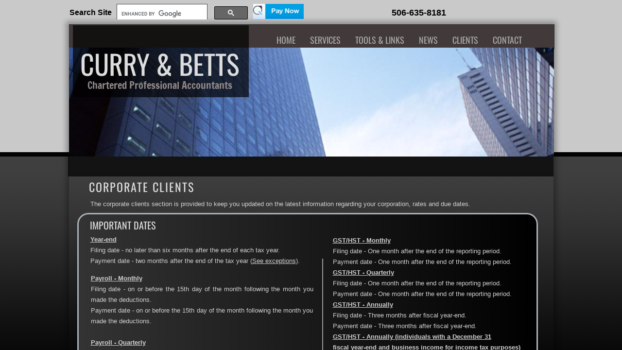

--- FILE ---
content_type: text/html; charset=utf-8
request_url: http://www.currybetts.com/corporate-clients.html
body_size: 11900
content:
 <!DOCTYPE html><html lang="en" dir="ltr" data-tcc-ignore=""><head><title>Curry & Betts - Corporate Clients</title><meta http-equiv="content-type" content="text/html; charset=UTF-8"><meta http-equiv="X-UA-Compatible" content="IE=edge,chrome=1"><link rel="stylesheet" type="text/css" href="site.css?v="><script> if (typeof ($sf) === "undefined") { $sf = { baseUrl: "https://img1.wsimg.com/wst/v7/WSB7_J_20231106_0134_WSB-20048_4515/v2", skin: "app", preload: 0, require: { jquery: "https://img1.wsimg.com/wst/v7/WSB7_J_20231106_0134_WSB-20048_4515/v2/libs/jquery/jq.js", paths: { "wsbcore": "common/wsb/core", "knockout": "libs/knockout/knockout" } } }; } </script><script id="duel" src="//img1.wsimg.com/starfield/duel/v2.5.8/duel.js?appid=O3BkA5J1#TzNCa0E1SjF2Mi41Ljdwcm9k"></script><script> define('jquery', ['jq!starfield/jquery.mod'], function(m) { return m; }); define('appconfig', [], { documentDownloadBaseUrl: 'http://nebula.wsimg.com' }); </script><link rel="shortcut icon" href="//nebula.phx3.secureserver.net/7ed7f40a50cee2fbe82c63640f92742f?AccessKeyId=076A92AE4AF5074401B7&disposition=0&alloworigin=1"><meta http-equiv="Content-Location" content="corporate-clients.html"><meta name="generator" content="Starfield Technologies; Go Daddy Website Builder 7.0.5350"><meta name="description" content="Corporate Tax, Clients, Portal, Information, Tax Information, PDF, Downloads, Rates"><meta property="og:type" content="website"><meta property="og:title" content="Curry & Betts - Corporate Clients"><meta property="og:site_name" content="Curry & Betts"><meta property="og:url" content="http://www.currybetts.com/corporate-clients.html"><meta property="og:description" content="Corporate Tax, Clients, Portal, Information, Tax Information, PDF, Downloads, Rates"><meta property="og:image" content="//nebula.wsimg.com/4f6c6097d06b010dbd57dc0049ff3ce5?AccessKeyId=076A92AE4AF5074401B7&disposition=0&alloworigin=1"><meta property="og:locale" content="en_CA"></head><body><style data-inline-fonts>/* vietnamese */
@font-face {
  font-family: 'Allura';
  font-style: normal;
  font-weight: 400;
  src: url(https://img1.wsimg.com/gfonts/s/allura/v23/9oRPNYsQpS4zjuA_hAgWDto.woff2) format('woff2');
  unicode-range: U+0102-0103, U+0110-0111, U+0128-0129, U+0168-0169, U+01A0-01A1, U+01AF-01B0, U+0300-0301, U+0303-0304, U+0308-0309, U+0323, U+0329, U+1EA0-1EF9, U+20AB;
}
/* latin-ext */
@font-face {
  font-family: 'Allura';
  font-style: normal;
  font-weight: 400;
  src: url(https://img1.wsimg.com/gfonts/s/allura/v23/9oRPNYsQpS4zjuA_hQgWDto.woff2) format('woff2');
  unicode-range: U+0100-02BA, U+02BD-02C5, U+02C7-02CC, U+02CE-02D7, U+02DD-02FF, U+0304, U+0308, U+0329, U+1D00-1DBF, U+1E00-1E9F, U+1EF2-1EFF, U+2020, U+20A0-20AB, U+20AD-20C0, U+2113, U+2C60-2C7F, U+A720-A7FF;
}
/* latin */
@font-face {
  font-family: 'Allura';
  font-style: normal;
  font-weight: 400;
  src: url(https://img1.wsimg.com/gfonts/s/allura/v23/9oRPNYsQpS4zjuA_iwgW.woff2) format('woff2');
  unicode-range: U+0000-00FF, U+0131, U+0152-0153, U+02BB-02BC, U+02C6, U+02DA, U+02DC, U+0304, U+0308, U+0329, U+2000-206F, U+20AC, U+2122, U+2191, U+2193, U+2212, U+2215, U+FEFF, U+FFFD;
}
/* cyrillic */
@font-face {
  font-family: 'Amatic SC';
  font-style: normal;
  font-weight: 400;
  src: url(https://img1.wsimg.com/gfonts/s/amaticsc/v28/TUZyzwprpvBS1izr_vOEDuSfQZQ.woff2) format('woff2');
  unicode-range: U+0301, U+0400-045F, U+0490-0491, U+04B0-04B1, U+2116;
}
/* hebrew */
@font-face {
  font-family: 'Amatic SC';
  font-style: normal;
  font-weight: 400;
  src: url(https://img1.wsimg.com/gfonts/s/amaticsc/v28/TUZyzwprpvBS1izr_vOECOSfQZQ.woff2) format('woff2');
  unicode-range: U+0307-0308, U+0590-05FF, U+200C-2010, U+20AA, U+25CC, U+FB1D-FB4F;
}
/* vietnamese */
@font-face {
  font-family: 'Amatic SC';
  font-style: normal;
  font-weight: 400;
  src: url(https://img1.wsimg.com/gfonts/s/amaticsc/v28/TUZyzwprpvBS1izr_vOEBeSfQZQ.woff2) format('woff2');
  unicode-range: U+0102-0103, U+0110-0111, U+0128-0129, U+0168-0169, U+01A0-01A1, U+01AF-01B0, U+0300-0301, U+0303-0304, U+0308-0309, U+0323, U+0329, U+1EA0-1EF9, U+20AB;
}
/* latin-ext */
@font-face {
  font-family: 'Amatic SC';
  font-style: normal;
  font-weight: 400;
  src: url(https://img1.wsimg.com/gfonts/s/amaticsc/v28/TUZyzwprpvBS1izr_vOEBOSfQZQ.woff2) format('woff2');
  unicode-range: U+0100-02BA, U+02BD-02C5, U+02C7-02CC, U+02CE-02D7, U+02DD-02FF, U+0304, U+0308, U+0329, U+1D00-1DBF, U+1E00-1E9F, U+1EF2-1EFF, U+2020, U+20A0-20AB, U+20AD-20C0, U+2113, U+2C60-2C7F, U+A720-A7FF;
}
/* latin */
@font-face {
  font-family: 'Amatic SC';
  font-style: normal;
  font-weight: 400;
  src: url(https://img1.wsimg.com/gfonts/s/amaticsc/v28/TUZyzwprpvBS1izr_vOECuSf.woff2) format('woff2');
  unicode-range: U+0000-00FF, U+0131, U+0152-0153, U+02BB-02BC, U+02C6, U+02DA, U+02DC, U+0304, U+0308, U+0329, U+2000-206F, U+20AC, U+2122, U+2191, U+2193, U+2212, U+2215, U+FEFF, U+FFFD;
}
/* vietnamese */
@font-face {
  font-family: 'Arizonia';
  font-style: normal;
  font-weight: 400;
  src: url(https://img1.wsimg.com/gfonts/s/arizonia/v23/neIIzCemt4A5qa7mv5WOFqwKUQ.woff2) format('woff2');
  unicode-range: U+0102-0103, U+0110-0111, U+0128-0129, U+0168-0169, U+01A0-01A1, U+01AF-01B0, U+0300-0301, U+0303-0304, U+0308-0309, U+0323, U+0329, U+1EA0-1EF9, U+20AB;
}
/* latin-ext */
@font-face {
  font-family: 'Arizonia';
  font-style: normal;
  font-weight: 400;
  src: url(https://img1.wsimg.com/gfonts/s/arizonia/v23/neIIzCemt4A5qa7mv5WPFqwKUQ.woff2) format('woff2');
  unicode-range: U+0100-02BA, U+02BD-02C5, U+02C7-02CC, U+02CE-02D7, U+02DD-02FF, U+0304, U+0308, U+0329, U+1D00-1DBF, U+1E00-1E9F, U+1EF2-1EFF, U+2020, U+20A0-20AB, U+20AD-20C0, U+2113, U+2C60-2C7F, U+A720-A7FF;
}
/* latin */
@font-face {
  font-family: 'Arizonia';
  font-style: normal;
  font-weight: 400;
  src: url(https://img1.wsimg.com/gfonts/s/arizonia/v23/neIIzCemt4A5qa7mv5WBFqw.woff2) format('woff2');
  unicode-range: U+0000-00FF, U+0131, U+0152-0153, U+02BB-02BC, U+02C6, U+02DA, U+02DC, U+0304, U+0308, U+0329, U+2000-206F, U+20AC, U+2122, U+2191, U+2193, U+2212, U+2215, U+FEFF, U+FFFD;
}
/* latin */
@font-face {
  font-family: 'Averia Sans Libre';
  font-style: normal;
  font-weight: 400;
  src: url(https://img1.wsimg.com/gfonts/s/averiasanslibre/v20/ga6XaxZG_G5OvCf_rt7FH3B6BHLMEdVOEoI.woff2) format('woff2');
  unicode-range: U+0000-00FF, U+0131, U+0152-0153, U+02BB-02BC, U+02C6, U+02DA, U+02DC, U+0304, U+0308, U+0329, U+2000-206F, U+20AC, U+2122, U+2191, U+2193, U+2212, U+2215, U+FEFF, U+FFFD;
}
/* latin */
@font-face {
  font-family: 'Cabin Sketch';
  font-style: normal;
  font-weight: 400;
  src: url(https://img1.wsimg.com/gfonts/s/cabinsketch/v23/QGYpz_kZZAGCONcK2A4bGOj8mNhN.woff2) format('woff2');
  unicode-range: U+0000-00FF, U+0131, U+0152-0153, U+02BB-02BC, U+02C6, U+02DA, U+02DC, U+0304, U+0308, U+0329, U+2000-206F, U+20AC, U+2122, U+2191, U+2193, U+2212, U+2215, U+FEFF, U+FFFD;
}
/* vietnamese */
@font-face {
  font-family: 'Francois One';
  font-style: normal;
  font-weight: 400;
  src: url(https://img1.wsimg.com/gfonts/s/francoisone/v22/_Xmr-H4zszafZw3A-KPSZut9zgiRi_Y.woff2) format('woff2');
  unicode-range: U+0102-0103, U+0110-0111, U+0128-0129, U+0168-0169, U+01A0-01A1, U+01AF-01B0, U+0300-0301, U+0303-0304, U+0308-0309, U+0323, U+0329, U+1EA0-1EF9, U+20AB;
}
/* latin-ext */
@font-face {
  font-family: 'Francois One';
  font-style: normal;
  font-weight: 400;
  src: url(https://img1.wsimg.com/gfonts/s/francoisone/v22/_Xmr-H4zszafZw3A-KPSZut9zwiRi_Y.woff2) format('woff2');
  unicode-range: U+0100-02BA, U+02BD-02C5, U+02C7-02CC, U+02CE-02D7, U+02DD-02FF, U+0304, U+0308, U+0329, U+1D00-1DBF, U+1E00-1E9F, U+1EF2-1EFF, U+2020, U+20A0-20AB, U+20AD-20C0, U+2113, U+2C60-2C7F, U+A720-A7FF;
}
/* latin */
@font-face {
  font-family: 'Francois One';
  font-style: normal;
  font-weight: 400;
  src: url(https://img1.wsimg.com/gfonts/s/francoisone/v22/_Xmr-H4zszafZw3A-KPSZut9wQiR.woff2) format('woff2');
  unicode-range: U+0000-00FF, U+0131, U+0152-0153, U+02BB-02BC, U+02C6, U+02DA, U+02DC, U+0304, U+0308, U+0329, U+2000-206F, U+20AC, U+2122, U+2191, U+2193, U+2212, U+2215, U+FEFF, U+FFFD;
}
/* latin-ext */
@font-face {
  font-family: 'Fredericka the Great';
  font-style: normal;
  font-weight: 400;
  src: url(https://img1.wsimg.com/gfonts/s/frederickathegreat/v23/9Bt33CxNwt7aOctW2xjbCstzwVKsIBVV--StxbcVcg.woff2) format('woff2');
  unicode-range: U+0100-02BA, U+02BD-02C5, U+02C7-02CC, U+02CE-02D7, U+02DD-02FF, U+0304, U+0308, U+0329, U+1D00-1DBF, U+1E00-1E9F, U+1EF2-1EFF, U+2020, U+20A0-20AB, U+20AD-20C0, U+2113, U+2C60-2C7F, U+A720-A7FF;
}
/* latin */
@font-face {
  font-family: 'Fredericka the Great';
  font-style: normal;
  font-weight: 400;
  src: url(https://img1.wsimg.com/gfonts/s/frederickathegreat/v23/9Bt33CxNwt7aOctW2xjbCstzwVKsIBVV--Sjxbc.woff2) format('woff2');
  unicode-range: U+0000-00FF, U+0131, U+0152-0153, U+02BB-02BC, U+02C6, U+02DA, U+02DC, U+0304, U+0308, U+0329, U+2000-206F, U+20AC, U+2122, U+2191, U+2193, U+2212, U+2215, U+FEFF, U+FFFD;
}
/* latin */
@font-face {
  font-family: 'Jacques Francois Shadow';
  font-style: normal;
  font-weight: 400;
  src: url(https://img1.wsimg.com/gfonts/s/jacquesfrancoisshadow/v27/KR1FBtOz8PKTMk-kqdkLVrvR0ECFrB6Pin-2_p8Suno.woff2) format('woff2');
  unicode-range: U+0000-00FF, U+0131, U+0152-0153, U+02BB-02BC, U+02C6, U+02DA, U+02DC, U+0304, U+0308, U+0329, U+2000-206F, U+20AC, U+2122, U+2191, U+2193, U+2212, U+2215, U+FEFF, U+FFFD;
}
/* latin */
@font-face {
  font-family: 'Josefin Slab';
  font-style: normal;
  font-weight: 400;
  src: url(https://img1.wsimg.com/gfonts/s/josefinslab/v29/lW-swjwOK3Ps5GSJlNNkMalNpiZe_ldbOR4W71msR349Kg.woff2) format('woff2');
  unicode-range: U+0000-00FF, U+0131, U+0152-0153, U+02BB-02BC, U+02C6, U+02DA, U+02DC, U+0304, U+0308, U+0329, U+2000-206F, U+20AC, U+2122, U+2191, U+2193, U+2212, U+2215, U+FEFF, U+FFFD;
}
/* latin-ext */
@font-face {
  font-family: 'Kaushan Script';
  font-style: normal;
  font-weight: 400;
  src: url(https://img1.wsimg.com/gfonts/s/kaushanscript/v19/vm8vdRfvXFLG3OLnsO15WYS5DG72wNJHMw.woff2) format('woff2');
  unicode-range: U+0100-02BA, U+02BD-02C5, U+02C7-02CC, U+02CE-02D7, U+02DD-02FF, U+0304, U+0308, U+0329, U+1D00-1DBF, U+1E00-1E9F, U+1EF2-1EFF, U+2020, U+20A0-20AB, U+20AD-20C0, U+2113, U+2C60-2C7F, U+A720-A7FF;
}
/* latin */
@font-face {
  font-family: 'Kaushan Script';
  font-style: normal;
  font-weight: 400;
  src: url(https://img1.wsimg.com/gfonts/s/kaushanscript/v19/vm8vdRfvXFLG3OLnsO15WYS5DG74wNI.woff2) format('woff2');
  unicode-range: U+0000-00FF, U+0131, U+0152-0153, U+02BB-02BC, U+02C6, U+02DA, U+02DC, U+0304, U+0308, U+0329, U+2000-206F, U+20AC, U+2122, U+2191, U+2193, U+2212, U+2215, U+FEFF, U+FFFD;
}
/* latin-ext */
@font-face {
  font-family: 'Love Ya Like A Sister';
  font-style: normal;
  font-weight: 400;
  src: url(https://img1.wsimg.com/gfonts/s/loveyalikeasister/v23/R70EjzUBlOqPeouhFDfR80-0FhOqJubN-BeL-3xdgGE.woff2) format('woff2');
  unicode-range: U+0100-02BA, U+02BD-02C5, U+02C7-02CC, U+02CE-02D7, U+02DD-02FF, U+0304, U+0308, U+0329, U+1D00-1DBF, U+1E00-1E9F, U+1EF2-1EFF, U+2020, U+20A0-20AB, U+20AD-20C0, U+2113, U+2C60-2C7F, U+A720-A7FF;
}
/* latin */
@font-face {
  font-family: 'Love Ya Like A Sister';
  font-style: normal;
  font-weight: 400;
  src: url(https://img1.wsimg.com/gfonts/s/loveyalikeasister/v23/R70EjzUBlOqPeouhFDfR80-0FhOqJubN-BeL9Xxd.woff2) format('woff2');
  unicode-range: U+0000-00FF, U+0131, U+0152-0153, U+02BB-02BC, U+02C6, U+02DA, U+02DC, U+0304, U+0308, U+0329, U+2000-206F, U+20AC, U+2122, U+2191, U+2193, U+2212, U+2215, U+FEFF, U+FFFD;
}
/* cyrillic-ext */
@font-face {
  font-family: 'Merriweather';
  font-style: normal;
  font-weight: 400;
  font-stretch: 100%;
  src: url(https://img1.wsimg.com/gfonts/s/merriweather/v33/u-4D0qyriQwlOrhSvowK_l5UcA6zuSYEqOzpPe3HOZJ5eX1WtLaQwmYiScCmDxhtNOKl8yDr3icaGV31GvU.woff2) format('woff2');
  unicode-range: U+0460-052F, U+1C80-1C8A, U+20B4, U+2DE0-2DFF, U+A640-A69F, U+FE2E-FE2F;
}
/* cyrillic */
@font-face {
  font-family: 'Merriweather';
  font-style: normal;
  font-weight: 400;
  font-stretch: 100%;
  src: url(https://img1.wsimg.com/gfonts/s/merriweather/v33/u-4D0qyriQwlOrhSvowK_l5UcA6zuSYEqOzpPe3HOZJ5eX1WtLaQwmYiScCmDxhtNOKl8yDr3icaEF31GvU.woff2) format('woff2');
  unicode-range: U+0301, U+0400-045F, U+0490-0491, U+04B0-04B1, U+2116;
}
/* vietnamese */
@font-face {
  font-family: 'Merriweather';
  font-style: normal;
  font-weight: 400;
  font-stretch: 100%;
  src: url(https://img1.wsimg.com/gfonts/s/merriweather/v33/u-4D0qyriQwlOrhSvowK_l5UcA6zuSYEqOzpPe3HOZJ5eX1WtLaQwmYiScCmDxhtNOKl8yDr3icaG131GvU.woff2) format('woff2');
  unicode-range: U+0102-0103, U+0110-0111, U+0128-0129, U+0168-0169, U+01A0-01A1, U+01AF-01B0, U+0300-0301, U+0303-0304, U+0308-0309, U+0323, U+0329, U+1EA0-1EF9, U+20AB;
}
/* latin-ext */
@font-face {
  font-family: 'Merriweather';
  font-style: normal;
  font-weight: 400;
  font-stretch: 100%;
  src: url(https://img1.wsimg.com/gfonts/s/merriweather/v33/u-4D0qyriQwlOrhSvowK_l5UcA6zuSYEqOzpPe3HOZJ5eX1WtLaQwmYiScCmDxhtNOKl8yDr3icaGl31GvU.woff2) format('woff2');
  unicode-range: U+0100-02BA, U+02BD-02C5, U+02C7-02CC, U+02CE-02D7, U+02DD-02FF, U+0304, U+0308, U+0329, U+1D00-1DBF, U+1E00-1E9F, U+1EF2-1EFF, U+2020, U+20A0-20AB, U+20AD-20C0, U+2113, U+2C60-2C7F, U+A720-A7FF;
}
/* latin */
@font-face {
  font-family: 'Merriweather';
  font-style: normal;
  font-weight: 400;
  font-stretch: 100%;
  src: url(https://img1.wsimg.com/gfonts/s/merriweather/v33/u-4D0qyriQwlOrhSvowK_l5UcA6zuSYEqOzpPe3HOZJ5eX1WtLaQwmYiScCmDxhtNOKl8yDr3icaFF31.woff2) format('woff2');
  unicode-range: U+0000-00FF, U+0131, U+0152-0153, U+02BB-02BC, U+02C6, U+02DA, U+02DC, U+0304, U+0308, U+0329, U+2000-206F, U+20AC, U+2122, U+2191, U+2193, U+2212, U+2215, U+FEFF, U+FFFD;
}
/* latin-ext */
@font-face {
  font-family: 'Offside';
  font-style: normal;
  font-weight: 400;
  src: url(https://img1.wsimg.com/gfonts/s/offside/v26/HI_KiYMWKa9QrAykc5joR6-d.woff2) format('woff2');
  unicode-range: U+0100-02BA, U+02BD-02C5, U+02C7-02CC, U+02CE-02D7, U+02DD-02FF, U+0304, U+0308, U+0329, U+1D00-1DBF, U+1E00-1E9F, U+1EF2-1EFF, U+2020, U+20A0-20AB, U+20AD-20C0, U+2113, U+2C60-2C7F, U+A720-A7FF;
}
/* latin */
@font-face {
  font-family: 'Offside';
  font-style: normal;
  font-weight: 400;
  src: url(https://img1.wsimg.com/gfonts/s/offside/v26/HI_KiYMWKa9QrAykc5boRw.woff2) format('woff2');
  unicode-range: U+0000-00FF, U+0131, U+0152-0153, U+02BB-02BC, U+02C6, U+02DA, U+02DC, U+0304, U+0308, U+0329, U+2000-206F, U+20AC, U+2122, U+2191, U+2193, U+2212, U+2215, U+FEFF, U+FFFD;
}
/* cyrillic-ext */
@font-face {
  font-family: 'Open Sans';
  font-style: normal;
  font-weight: 400;
  font-stretch: 100%;
  src: url(https://img1.wsimg.com/gfonts/s/opensans/v44/memSYaGs126MiZpBA-UvWbX2vVnXBbObj2OVZyOOSr4dVJWUgsjZ0B4taVIGxA.woff2) format('woff2');
  unicode-range: U+0460-052F, U+1C80-1C8A, U+20B4, U+2DE0-2DFF, U+A640-A69F, U+FE2E-FE2F;
}
/* cyrillic */
@font-face {
  font-family: 'Open Sans';
  font-style: normal;
  font-weight: 400;
  font-stretch: 100%;
  src: url(https://img1.wsimg.com/gfonts/s/opensans/v44/memSYaGs126MiZpBA-UvWbX2vVnXBbObj2OVZyOOSr4dVJWUgsjZ0B4kaVIGxA.woff2) format('woff2');
  unicode-range: U+0301, U+0400-045F, U+0490-0491, U+04B0-04B1, U+2116;
}
/* greek-ext */
@font-face {
  font-family: 'Open Sans';
  font-style: normal;
  font-weight: 400;
  font-stretch: 100%;
  src: url(https://img1.wsimg.com/gfonts/s/opensans/v44/memSYaGs126MiZpBA-UvWbX2vVnXBbObj2OVZyOOSr4dVJWUgsjZ0B4saVIGxA.woff2) format('woff2');
  unicode-range: U+1F00-1FFF;
}
/* greek */
@font-face {
  font-family: 'Open Sans';
  font-style: normal;
  font-weight: 400;
  font-stretch: 100%;
  src: url(https://img1.wsimg.com/gfonts/s/opensans/v44/memSYaGs126MiZpBA-UvWbX2vVnXBbObj2OVZyOOSr4dVJWUgsjZ0B4jaVIGxA.woff2) format('woff2');
  unicode-range: U+0370-0377, U+037A-037F, U+0384-038A, U+038C, U+038E-03A1, U+03A3-03FF;
}
/* hebrew */
@font-face {
  font-family: 'Open Sans';
  font-style: normal;
  font-weight: 400;
  font-stretch: 100%;
  src: url(https://img1.wsimg.com/gfonts/s/opensans/v44/memSYaGs126MiZpBA-UvWbX2vVnXBbObj2OVZyOOSr4dVJWUgsjZ0B4iaVIGxA.woff2) format('woff2');
  unicode-range: U+0307-0308, U+0590-05FF, U+200C-2010, U+20AA, U+25CC, U+FB1D-FB4F;
}
/* math */
@font-face {
  font-family: 'Open Sans';
  font-style: normal;
  font-weight: 400;
  font-stretch: 100%;
  src: url(https://img1.wsimg.com/gfonts/s/opensans/v44/memSYaGs126MiZpBA-UvWbX2vVnXBbObj2OVZyOOSr4dVJWUgsjZ0B5caVIGxA.woff2) format('woff2');
  unicode-range: U+0302-0303, U+0305, U+0307-0308, U+0310, U+0312, U+0315, U+031A, U+0326-0327, U+032C, U+032F-0330, U+0332-0333, U+0338, U+033A, U+0346, U+034D, U+0391-03A1, U+03A3-03A9, U+03B1-03C9, U+03D1, U+03D5-03D6, U+03F0-03F1, U+03F4-03F5, U+2016-2017, U+2034-2038, U+203C, U+2040, U+2043, U+2047, U+2050, U+2057, U+205F, U+2070-2071, U+2074-208E, U+2090-209C, U+20D0-20DC, U+20E1, U+20E5-20EF, U+2100-2112, U+2114-2115, U+2117-2121, U+2123-214F, U+2190, U+2192, U+2194-21AE, U+21B0-21E5, U+21F1-21F2, U+21F4-2211, U+2213-2214, U+2216-22FF, U+2308-230B, U+2310, U+2319, U+231C-2321, U+2336-237A, U+237C, U+2395, U+239B-23B7, U+23D0, U+23DC-23E1, U+2474-2475, U+25AF, U+25B3, U+25B7, U+25BD, U+25C1, U+25CA, U+25CC, U+25FB, U+266D-266F, U+27C0-27FF, U+2900-2AFF, U+2B0E-2B11, U+2B30-2B4C, U+2BFE, U+3030, U+FF5B, U+FF5D, U+1D400-1D7FF, U+1EE00-1EEFF;
}
/* symbols */
@font-face {
  font-family: 'Open Sans';
  font-style: normal;
  font-weight: 400;
  font-stretch: 100%;
  src: url(https://img1.wsimg.com/gfonts/s/opensans/v44/memSYaGs126MiZpBA-UvWbX2vVnXBbObj2OVZyOOSr4dVJWUgsjZ0B5OaVIGxA.woff2) format('woff2');
  unicode-range: U+0001-000C, U+000E-001F, U+007F-009F, U+20DD-20E0, U+20E2-20E4, U+2150-218F, U+2190, U+2192, U+2194-2199, U+21AF, U+21E6-21F0, U+21F3, U+2218-2219, U+2299, U+22C4-22C6, U+2300-243F, U+2440-244A, U+2460-24FF, U+25A0-27BF, U+2800-28FF, U+2921-2922, U+2981, U+29BF, U+29EB, U+2B00-2BFF, U+4DC0-4DFF, U+FFF9-FFFB, U+10140-1018E, U+10190-1019C, U+101A0, U+101D0-101FD, U+102E0-102FB, U+10E60-10E7E, U+1D2C0-1D2D3, U+1D2E0-1D37F, U+1F000-1F0FF, U+1F100-1F1AD, U+1F1E6-1F1FF, U+1F30D-1F30F, U+1F315, U+1F31C, U+1F31E, U+1F320-1F32C, U+1F336, U+1F378, U+1F37D, U+1F382, U+1F393-1F39F, U+1F3A7-1F3A8, U+1F3AC-1F3AF, U+1F3C2, U+1F3C4-1F3C6, U+1F3CA-1F3CE, U+1F3D4-1F3E0, U+1F3ED, U+1F3F1-1F3F3, U+1F3F5-1F3F7, U+1F408, U+1F415, U+1F41F, U+1F426, U+1F43F, U+1F441-1F442, U+1F444, U+1F446-1F449, U+1F44C-1F44E, U+1F453, U+1F46A, U+1F47D, U+1F4A3, U+1F4B0, U+1F4B3, U+1F4B9, U+1F4BB, U+1F4BF, U+1F4C8-1F4CB, U+1F4D6, U+1F4DA, U+1F4DF, U+1F4E3-1F4E6, U+1F4EA-1F4ED, U+1F4F7, U+1F4F9-1F4FB, U+1F4FD-1F4FE, U+1F503, U+1F507-1F50B, U+1F50D, U+1F512-1F513, U+1F53E-1F54A, U+1F54F-1F5FA, U+1F610, U+1F650-1F67F, U+1F687, U+1F68D, U+1F691, U+1F694, U+1F698, U+1F6AD, U+1F6B2, U+1F6B9-1F6BA, U+1F6BC, U+1F6C6-1F6CF, U+1F6D3-1F6D7, U+1F6E0-1F6EA, U+1F6F0-1F6F3, U+1F6F7-1F6FC, U+1F700-1F7FF, U+1F800-1F80B, U+1F810-1F847, U+1F850-1F859, U+1F860-1F887, U+1F890-1F8AD, U+1F8B0-1F8BB, U+1F8C0-1F8C1, U+1F900-1F90B, U+1F93B, U+1F946, U+1F984, U+1F996, U+1F9E9, U+1FA00-1FA6F, U+1FA70-1FA7C, U+1FA80-1FA89, U+1FA8F-1FAC6, U+1FACE-1FADC, U+1FADF-1FAE9, U+1FAF0-1FAF8, U+1FB00-1FBFF;
}
/* vietnamese */
@font-face {
  font-family: 'Open Sans';
  font-style: normal;
  font-weight: 400;
  font-stretch: 100%;
  src: url(https://img1.wsimg.com/gfonts/s/opensans/v44/memSYaGs126MiZpBA-UvWbX2vVnXBbObj2OVZyOOSr4dVJWUgsjZ0B4vaVIGxA.woff2) format('woff2');
  unicode-range: U+0102-0103, U+0110-0111, U+0128-0129, U+0168-0169, U+01A0-01A1, U+01AF-01B0, U+0300-0301, U+0303-0304, U+0308-0309, U+0323, U+0329, U+1EA0-1EF9, U+20AB;
}
/* latin-ext */
@font-face {
  font-family: 'Open Sans';
  font-style: normal;
  font-weight: 400;
  font-stretch: 100%;
  src: url(https://img1.wsimg.com/gfonts/s/opensans/v44/memSYaGs126MiZpBA-UvWbX2vVnXBbObj2OVZyOOSr4dVJWUgsjZ0B4uaVIGxA.woff2) format('woff2');
  unicode-range: U+0100-02BA, U+02BD-02C5, U+02C7-02CC, U+02CE-02D7, U+02DD-02FF, U+0304, U+0308, U+0329, U+1D00-1DBF, U+1E00-1E9F, U+1EF2-1EFF, U+2020, U+20A0-20AB, U+20AD-20C0, U+2113, U+2C60-2C7F, U+A720-A7FF;
}
/* latin */
@font-face {
  font-family: 'Open Sans';
  font-style: normal;
  font-weight: 400;
  font-stretch: 100%;
  src: url(https://img1.wsimg.com/gfonts/s/opensans/v44/memSYaGs126MiZpBA-UvWbX2vVnXBbObj2OVZyOOSr4dVJWUgsjZ0B4gaVI.woff2) format('woff2');
  unicode-range: U+0000-00FF, U+0131, U+0152-0153, U+02BB-02BC, U+02C6, U+02DA, U+02DC, U+0304, U+0308, U+0329, U+2000-206F, U+20AC, U+2122, U+2191, U+2193, U+2212, U+2215, U+FEFF, U+FFFD;
}
/* cyrillic-ext */
@font-face {
  font-family: 'Oswald';
  font-style: normal;
  font-weight: 400;
  src: url(https://img1.wsimg.com/gfonts/s/oswald/v57/TK3_WkUHHAIjg75cFRf3bXL8LICs1_FvsUtiZTaR.woff2) format('woff2');
  unicode-range: U+0460-052F, U+1C80-1C8A, U+20B4, U+2DE0-2DFF, U+A640-A69F, U+FE2E-FE2F;
}
/* cyrillic */
@font-face {
  font-family: 'Oswald';
  font-style: normal;
  font-weight: 400;
  src: url(https://img1.wsimg.com/gfonts/s/oswald/v57/TK3_WkUHHAIjg75cFRf3bXL8LICs1_FvsUJiZTaR.woff2) format('woff2');
  unicode-range: U+0301, U+0400-045F, U+0490-0491, U+04B0-04B1, U+2116;
}
/* vietnamese */
@font-face {
  font-family: 'Oswald';
  font-style: normal;
  font-weight: 400;
  src: url(https://img1.wsimg.com/gfonts/s/oswald/v57/TK3_WkUHHAIjg75cFRf3bXL8LICs1_FvsUliZTaR.woff2) format('woff2');
  unicode-range: U+0102-0103, U+0110-0111, U+0128-0129, U+0168-0169, U+01A0-01A1, U+01AF-01B0, U+0300-0301, U+0303-0304, U+0308-0309, U+0323, U+0329, U+1EA0-1EF9, U+20AB;
}
/* latin-ext */
@font-face {
  font-family: 'Oswald';
  font-style: normal;
  font-weight: 400;
  src: url(https://img1.wsimg.com/gfonts/s/oswald/v57/TK3_WkUHHAIjg75cFRf3bXL8LICs1_FvsUhiZTaR.woff2) format('woff2');
  unicode-range: U+0100-02BA, U+02BD-02C5, U+02C7-02CC, U+02CE-02D7, U+02DD-02FF, U+0304, U+0308, U+0329, U+1D00-1DBF, U+1E00-1E9F, U+1EF2-1EFF, U+2020, U+20A0-20AB, U+20AD-20C0, U+2113, U+2C60-2C7F, U+A720-A7FF;
}
/* latin */
@font-face {
  font-family: 'Oswald';
  font-style: normal;
  font-weight: 400;
  src: url(https://img1.wsimg.com/gfonts/s/oswald/v57/TK3_WkUHHAIjg75cFRf3bXL8LICs1_FvsUZiZQ.woff2) format('woff2');
  unicode-range: U+0000-00FF, U+0131, U+0152-0153, U+02BB-02BC, U+02C6, U+02DA, U+02DC, U+0304, U+0308, U+0329, U+2000-206F, U+20AC, U+2122, U+2191, U+2193, U+2212, U+2215, U+FEFF, U+FFFD;
}
/* latin-ext */
@font-face {
  font-family: 'Over the Rainbow';
  font-style: normal;
  font-weight: 400;
  src: url(https://img1.wsimg.com/gfonts/s/overtherainbow/v23/11haGoXG1k_HKhMLUWz7Mc7vvW5ulvqs9eA2.woff2) format('woff2');
  unicode-range: U+0100-02BA, U+02BD-02C5, U+02C7-02CC, U+02CE-02D7, U+02DD-02FF, U+0304, U+0308, U+0329, U+1D00-1DBF, U+1E00-1E9F, U+1EF2-1EFF, U+2020, U+20A0-20AB, U+20AD-20C0, U+2113, U+2C60-2C7F, U+A720-A7FF;
}
/* latin */
@font-face {
  font-family: 'Over the Rainbow';
  font-style: normal;
  font-weight: 400;
  src: url(https://img1.wsimg.com/gfonts/s/overtherainbow/v23/11haGoXG1k_HKhMLUWz7Mc7vvW5ulvSs9Q.woff2) format('woff2');
  unicode-range: U+0000-00FF, U+0131, U+0152-0153, U+02BB-02BC, U+02C6, U+02DA, U+02DC, U+0304, U+0308, U+0329, U+2000-206F, U+20AC, U+2122, U+2191, U+2193, U+2212, U+2215, U+FEFF, U+FFFD;
}
/* cyrillic-ext */
@font-face {
  font-family: 'Pacifico';
  font-style: normal;
  font-weight: 400;
  src: url(https://img1.wsimg.com/gfonts/s/pacifico/v23/FwZY7-Qmy14u9lezJ-6K6MmTpA.woff2) format('woff2');
  unicode-range: U+0460-052F, U+1C80-1C8A, U+20B4, U+2DE0-2DFF, U+A640-A69F, U+FE2E-FE2F;
}
/* cyrillic */
@font-face {
  font-family: 'Pacifico';
  font-style: normal;
  font-weight: 400;
  src: url(https://img1.wsimg.com/gfonts/s/pacifico/v23/FwZY7-Qmy14u9lezJ-6D6MmTpA.woff2) format('woff2');
  unicode-range: U+0301, U+0400-045F, U+0490-0491, U+04B0-04B1, U+2116;
}
/* vietnamese */
@font-face {
  font-family: 'Pacifico';
  font-style: normal;
  font-weight: 400;
  src: url(https://img1.wsimg.com/gfonts/s/pacifico/v23/FwZY7-Qmy14u9lezJ-6I6MmTpA.woff2) format('woff2');
  unicode-range: U+0102-0103, U+0110-0111, U+0128-0129, U+0168-0169, U+01A0-01A1, U+01AF-01B0, U+0300-0301, U+0303-0304, U+0308-0309, U+0323, U+0329, U+1EA0-1EF9, U+20AB;
}
/* latin-ext */
@font-face {
  font-family: 'Pacifico';
  font-style: normal;
  font-weight: 400;
  src: url(https://img1.wsimg.com/gfonts/s/pacifico/v23/FwZY7-Qmy14u9lezJ-6J6MmTpA.woff2) format('woff2');
  unicode-range: U+0100-02BA, U+02BD-02C5, U+02C7-02CC, U+02CE-02D7, U+02DD-02FF, U+0304, U+0308, U+0329, U+1D00-1DBF, U+1E00-1E9F, U+1EF2-1EFF, U+2020, U+20A0-20AB, U+20AD-20C0, U+2113, U+2C60-2C7F, U+A720-A7FF;
}
/* latin */
@font-face {
  font-family: 'Pacifico';
  font-style: normal;
  font-weight: 400;
  src: url(https://img1.wsimg.com/gfonts/s/pacifico/v23/FwZY7-Qmy14u9lezJ-6H6Mk.woff2) format('woff2');
  unicode-range: U+0000-00FF, U+0131, U+0152-0153, U+02BB-02BC, U+02C6, U+02DA, U+02DC, U+0304, U+0308, U+0329, U+2000-206F, U+20AC, U+2122, U+2191, U+2193, U+2212, U+2215, U+FEFF, U+FFFD;
}
/* latin-ext */
@font-face {
  font-family: 'Romanesco';
  font-style: normal;
  font-weight: 400;
  src: url(https://img1.wsimg.com/gfonts/s/romanesco/v22/w8gYH2ozQOY7_r_J7mSX1XYKmOo.woff2) format('woff2');
  unicode-range: U+0100-02BA, U+02BD-02C5, U+02C7-02CC, U+02CE-02D7, U+02DD-02FF, U+0304, U+0308, U+0329, U+1D00-1DBF, U+1E00-1E9F, U+1EF2-1EFF, U+2020, U+20A0-20AB, U+20AD-20C0, U+2113, U+2C60-2C7F, U+A720-A7FF;
}
/* latin */
@font-face {
  font-family: 'Romanesco';
  font-style: normal;
  font-weight: 400;
  src: url(https://img1.wsimg.com/gfonts/s/romanesco/v22/w8gYH2ozQOY7_r_J7mSX23YK.woff2) format('woff2');
  unicode-range: U+0000-00FF, U+0131, U+0152-0153, U+02BB-02BC, U+02C6, U+02DA, U+02DC, U+0304, U+0308, U+0329, U+2000-206F, U+20AC, U+2122, U+2191, U+2193, U+2212, U+2215, U+FEFF, U+FFFD;
}
/* latin-ext */
@font-face {
  font-family: 'Sacramento';
  font-style: normal;
  font-weight: 400;
  src: url(https://img1.wsimg.com/gfonts/s/sacramento/v17/buEzpo6gcdjy0EiZMBUG4CMf_exL.woff2) format('woff2');
  unicode-range: U+0100-02BA, U+02BD-02C5, U+02C7-02CC, U+02CE-02D7, U+02DD-02FF, U+0304, U+0308, U+0329, U+1D00-1DBF, U+1E00-1E9F, U+1EF2-1EFF, U+2020, U+20A0-20AB, U+20AD-20C0, U+2113, U+2C60-2C7F, U+A720-A7FF;
}
/* latin */
@font-face {
  font-family: 'Sacramento';
  font-style: normal;
  font-weight: 400;
  src: url(https://img1.wsimg.com/gfonts/s/sacramento/v17/buEzpo6gcdjy0EiZMBUG4C0f_Q.woff2) format('woff2');
  unicode-range: U+0000-00FF, U+0131, U+0152-0153, U+02BB-02BC, U+02C6, U+02DA, U+02DC, U+0304, U+0308, U+0329, U+2000-206F, U+20AC, U+2122, U+2191, U+2193, U+2212, U+2215, U+FEFF, U+FFFD;
}
/* latin-ext */
@font-face {
  font-family: 'Seaweed Script';
  font-style: normal;
  font-weight: 400;
  src: url(https://img1.wsimg.com/gfonts/s/seaweedscript/v17/bx6cNx6Tne2pxOATYE8C_Rsoe3WA8qY2VQ.woff2) format('woff2');
  unicode-range: U+0100-02BA, U+02BD-02C5, U+02C7-02CC, U+02CE-02D7, U+02DD-02FF, U+0304, U+0308, U+0329, U+1D00-1DBF, U+1E00-1E9F, U+1EF2-1EFF, U+2020, U+20A0-20AB, U+20AD-20C0, U+2113, U+2C60-2C7F, U+A720-A7FF;
}
/* latin */
@font-face {
  font-family: 'Seaweed Script';
  font-style: normal;
  font-weight: 400;
  src: url(https://img1.wsimg.com/gfonts/s/seaweedscript/v17/bx6cNx6Tne2pxOATYE8C_Rsoe3WO8qY.woff2) format('woff2');
  unicode-range: U+0000-00FF, U+0131, U+0152-0153, U+02BB-02BC, U+02C6, U+02DA, U+02DC, U+0304, U+0308, U+0329, U+2000-206F, U+20AC, U+2122, U+2191, U+2193, U+2212, U+2215, U+FEFF, U+FFFD;
}
/* latin-ext */
@font-face {
  font-family: 'Special Elite';
  font-style: normal;
  font-weight: 400;
  src: url(https://img1.wsimg.com/gfonts/s/specialelite/v20/XLYgIZbkc4JPUL5CVArUVL0ntn4OSEFt.woff2) format('woff2');
  unicode-range: U+0100-02BA, U+02BD-02C5, U+02C7-02CC, U+02CE-02D7, U+02DD-02FF, U+0304, U+0308, U+0329, U+1D00-1DBF, U+1E00-1E9F, U+1EF2-1EFF, U+2020, U+20A0-20AB, U+20AD-20C0, U+2113, U+2C60-2C7F, U+A720-A7FF;
}
/* latin */
@font-face {
  font-family: 'Special Elite';
  font-style: normal;
  font-weight: 400;
  src: url(https://img1.wsimg.com/gfonts/s/specialelite/v20/XLYgIZbkc4JPUL5CVArUVL0ntnAOSA.woff2) format('woff2');
  unicode-range: U+0000-00FF, U+0131, U+0152-0153, U+02BB-02BC, U+02C6, U+02DA, U+02DC, U+0304, U+0308, U+0329, U+2000-206F, U+20AC, U+2122, U+2191, U+2193, U+2212, U+2215, U+FEFF, U+FFFD;
}

/* cyrillic-ext */
@font-face {
  font-family: 'Oswald';
  font-style: normal;
  font-weight: 400;
  src: url(https://img1.wsimg.com/gfonts/s/oswald/v57/TK3_WkUHHAIjg75cFRf3bXL8LICs1_FvsUtiZTaR.woff2) format('woff2');
  unicode-range: U+0460-052F, U+1C80-1C8A, U+20B4, U+2DE0-2DFF, U+A640-A69F, U+FE2E-FE2F;
}
/* cyrillic */
@font-face {
  font-family: 'Oswald';
  font-style: normal;
  font-weight: 400;
  src: url(https://img1.wsimg.com/gfonts/s/oswald/v57/TK3_WkUHHAIjg75cFRf3bXL8LICs1_FvsUJiZTaR.woff2) format('woff2');
  unicode-range: U+0301, U+0400-045F, U+0490-0491, U+04B0-04B1, U+2116;
}
/* vietnamese */
@font-face {
  font-family: 'Oswald';
  font-style: normal;
  font-weight: 400;
  src: url(https://img1.wsimg.com/gfonts/s/oswald/v57/TK3_WkUHHAIjg75cFRf3bXL8LICs1_FvsUliZTaR.woff2) format('woff2');
  unicode-range: U+0102-0103, U+0110-0111, U+0128-0129, U+0168-0169, U+01A0-01A1, U+01AF-01B0, U+0300-0301, U+0303-0304, U+0308-0309, U+0323, U+0329, U+1EA0-1EF9, U+20AB;
}
/* latin-ext */
@font-face {
  font-family: 'Oswald';
  font-style: normal;
  font-weight: 400;
  src: url(https://img1.wsimg.com/gfonts/s/oswald/v57/TK3_WkUHHAIjg75cFRf3bXL8LICs1_FvsUhiZTaR.woff2) format('woff2');
  unicode-range: U+0100-02BA, U+02BD-02C5, U+02C7-02CC, U+02CE-02D7, U+02DD-02FF, U+0304, U+0308, U+0329, U+1D00-1DBF, U+1E00-1E9F, U+1EF2-1EFF, U+2020, U+20A0-20AB, U+20AD-20C0, U+2113, U+2C60-2C7F, U+A720-A7FF;
}
/* latin */
@font-face {
  font-family: 'Oswald';
  font-style: normal;
  font-weight: 400;
  src: url(https://img1.wsimg.com/gfonts/s/oswald/v57/TK3_WkUHHAIjg75cFRf3bXL8LICs1_FvsUZiZQ.woff2) format('woff2');
  unicode-range: U+0000-00FF, U+0131, U+0152-0153, U+02BB-02BC, U+02C6, U+02DA, U+02DC, U+0304, U+0308, U+0329, U+2000-206F, U+20AC, U+2122, U+2191, U+2193, U+2212, U+2215, U+FEFF, U+FFFD;
}
</style><style type="text/css"> #wsb-element-fa2bdbf8-e766-4e70-aa9e-f432e7870d85{top:0px;left:0px;position:absolute;z-index:1}#wsb-element-fa2bdbf8-e766-4e70-aa9e-f432e7870d85 .wsb-shape{width:997px;height:49px;padding:0px;background:#423a3a;box-sizing:content-box;-moz-box-sizing:content-box}#wsb-element-8855e3c9-efb6-4c0b-a35b-bcca41e1c511{top:2px;left:8px;position:absolute;z-index:18}#wsb-element-8855e3c9-efb6-4c0b-a35b-bcca41e1c511 .wsb-shape{width:362px;height:148px;box-sizing:content-box;-moz-box-sizing:content-box}#wsb-element-35736a75-1c91-409a-aaaf-0a61f766bae4{top:-42px;left:98px;position:absolute;z-index:163}#wsb-element-35736a75-1c91-409a-aaaf-0a61f766bae4 .wsb-htmlsnippet-element{width:270px;height:32px;overflow:hidden;margin:auto}#wsb-element-f72d2086-208d-4022-805f-044912f725b5{top:1403px;left:1px;position:absolute;z-index:335}#wsb-element-f72d2086-208d-4022-805f-044912f725b5 .txt{width:980px;height:22px}#wsb-element-eed8308a-fcc3-49bd-b39c-dc1d143e4be3{top:482px;left:521px;position:absolute;z-index:422}#wsb-element-eed8308a-fcc3-49bd-b39c-dc1d143e4be3 .wsb-line-element{width:20px;height:231px}#wsb-element-de50cb5f-0b40-417f-8a63-9e5ff9d051cf{top:818px;left:598px;position:absolute;z-index:300}#wsb-element-de50cb5f-0b40-417f-8a63-9e5ff9d051cf .txt{width:135px;height:22px}#wsb-element-d079ae05-049b-4f04-a3b5-7f9781e76275{top:48px;left:0px;position:absolute;z-index:2}#wsb-element-d079ae05-049b-4f04-a3b5-7f9781e76275 .wsb-image-inner{}#wsb-element-d079ae05-049b-4f04-a3b5-7f9781e76275 .wsb-image-inner div{width:998px;height:224px;position:relative;overflow:hidden}#wsb-element-d079ae05-049b-4f04-a3b5-7f9781e76275 img{position:absolute}#wsb-element-ce5c0d94-c0da-47b2-8c03-4ee563f24196{top:1073px;left:595px;position:absolute;z-index:443}#wsb-element-ce5c0d94-c0da-47b2-8c03-4ee563f24196>div.form-row{width:349px;height:89px}#wsb-element-a9d9aaa2-c786-4232-b5d4-9af3aaff578e{top:512px;left:45px;position:absolute;z-index:326}#wsb-element-a9d9aaa2-c786-4232-b5d4-9af3aaff578e .txt{width:458px;height:242px}#wsb-element-a44ed2d3-40b8-4e39-8f6a-6dc062f50334{top:45px;left:23px;position:absolute;z-index:441}#wsb-element-a44ed2d3-40b8-4e39-8f6a-6dc062f50334 .txt{width:519px;height:73px}#wsb-element-a1aee44e-e445-4121-899a-d13a8f1b11c1{top:388px;left:17px;position:absolute;z-index:320}#wsb-element-a1aee44e-e445-4121-899a-d13a8f1b11c1 .wsb-shape{width:942px;height:401px;border:solid 3px #a9b4bb;-webkit-border-radius:23px;-moz-border-radius:23px;-o-border-radius:23px;border-radius:23px;padding:0px;background:-webkit-gradient(linear,left top,right top,color-stop(0,#333),color-stop(1,#000));background:-webkit-linear-gradient(left,#333 0%,#000 100%);background:-moz-linear-gradient(left,#333 0%,#000 100%);background:-o-linear-gradient(left,#333 0%,#000 100%);background:-ms-linear-gradient(left,#333 0%,#000 100%);background:linear-gradient(to right,#333,#000);filter:progid:DXImageTransform.Microsoft.gradient(gradientType=1,startColorstr='#ff333333',endColorstr='#ff000000');-ms-filter:progid:DXImageTransform.Microsoft.gradient(gradientType=1,startColorStr='#ff333333',endColorStr='#ff000000');box-sizing:content-box;-moz-box-sizing:content-box}#wsb-element-9ccb18c5-699d-4005-9b0f-8ff76668fe63{top:835px;left:183px;position:absolute;z-index:285}#wsb-element-9ccb18c5-699d-4005-9b0f-8ff76668fe63 .wsb-image-inner{-webkit-border-radius:6px;-moz-border-radius:6px;-o-border-radius:6px;border-radius:6px;padding:0px}#wsb-element-9ccb18c5-699d-4005-9b0f-8ff76668fe63 .wsb-image-inner div{width:33px;height:33.33px;position:relative;overflow:hidden}#wsb-element-9ccb18c5-699d-4005-9b0f-8ff76668fe63 img{position:absolute;-webkit-border-radius:6px;-moz-border-radius:6px;-o-border-radius:6px;border-radius:6px}#wsb-element-85ccbf17-62fd-41b5-a104-ff2caeeebac2{top:854px;left:595px;position:absolute;z-index:443}#wsb-element-85ccbf17-62fd-41b5-a104-ff2caeeebac2>div.form-row{width:349px;height:40px}#wsb-element-818ef93f-da33-43a2-8351-16cd72bba041{top:814px;left:588px;position:absolute;z-index:299}#wsb-element-818ef93f-da33-43a2-8351-16cd72bba041 .wsb-shape{width:366px;height:343px;border:solid 1px #302a2a;padding:0px;background:-webkit-gradient(linear,left top,right top,color-stop(0,#191919),color-stop(1,#b2b2b2));background:-webkit-linear-gradient(left,#191919 0%,#b2b2b2 100%);background:-moz-linear-gradient(left,#191919 0%,#b2b2b2 100%);background:-o-linear-gradient(left,#191919 0%,#b2b2b2 100%);background:-ms-linear-gradient(left,#191919 0%,#b2b2b2 100%);background:linear-gradient(to right,#191919,#b2b2b2);filter:progid:DXImageTransform.Microsoft.gradient(gradientType=1,startColorstr='#ff191919',endColorstr='#ffb2b2b2');-ms-filter:progid:DXImageTransform.Microsoft.gradient(gradientType=1,startColorStr='#ff191919',endColorStr='#ffb2b2b2');box-sizing:content-box;-moz-box-sizing:content-box}#wsb-element-7dc12021-2fea-4103-844e-5c46a0cf5ef5{top:964px;left:238px;position:absolute;z-index:308}#wsb-element-7dc12021-2fea-4103-844e-5c46a0cf5ef5 .txt{width:300px;height:22px}#wsb-element-784ce129-6336-45eb-9eaf-2825fad10ea6{top:359px;left:44px;position:absolute;z-index:122}#wsb-element-784ce129-6336-45eb-9eaf-2825fad10ea6 .txt{width:916px;height:22px}#wsb-element-77b7248e-2e7b-43c5-8bff-6a712ed40e98{top:434px;left:543px;position:absolute;z-index:323}#wsb-element-77b7248e-2e7b-43c5-8bff-6a712ed40e98 .txt{width:387px;height:308px}#wsb-element-644472b7-1cfd-49b0-8fc1-33a4580ee0f8{top:389px;left:43px;position:absolute;z-index:325}#wsb-element-644472b7-1cfd-49b0-8fc1-33a4580ee0f8 .txt{width:149px;height:39px}#wsb-element-5bac352e-750c-4442-8916-acd7b88f5a06{top:995px;left:595px;position:absolute;z-index:443}#wsb-element-5bac352e-750c-4442-8916-acd7b88f5a06>div.form-row{width:349px;height:73px}#wsb-element-4518db97-5ee8-49f4-a7b4-917ff11f0518{top:813px;left:14px;position:absolute;z-index:282}#wsb-element-4518db97-5ee8-49f4-a7b4-917ff11f0518 .wsb-shape{width:546px;height:343px;border:solid 3px #a9b4bb;-webkit-border-radius:23px;-moz-border-radius:23px;-o-border-radius:23px;border-radius:23px;padding:0px;background:-webkit-gradient(linear,left top,right top,color-stop(0,#333),color-stop(1,#000));background:-webkit-linear-gradient(left,#333 0%,#000 100%);background:-moz-linear-gradient(left,#333 0%,#000 100%);background:-o-linear-gradient(left,#333 0%,#000 100%);background:-ms-linear-gradient(left,#333 0%,#000 100%);background:linear-gradient(to right,#333,#000);filter:progid:DXImageTransform.Microsoft.gradient(gradientType=1,startColorstr='#ff333333',endColorstr='#ff000000');-ms-filter:progid:DXImageTransform.Microsoft.gradient(gradientType=1,startColorStr='#ff333333',endColorStr='#ff000000');box-sizing:content-box;-moz-box-sizing:content-box}#wsb-element-44eb0c7a-89d1-46f2-9a76-1307c019ba3b{top:828px;left:43px;position:absolute;z-index:283}#wsb-element-44eb0c7a-89d1-46f2-9a76-1307c019ba3b .wsb-button{color:#fff;border:solid 2px #125ca6;-webkit-border-radius:9px;-moz-border-radius:9px;-o-border-radius:9px;border-radius:9px;background:-webkit-gradient(linear,left top,left bottom,color-stop(0,#56aaff),color-stop(1,#000));background:-webkit-linear-gradient(top,#56aaff 0%,#000 100%);background:-moz-linear-gradient(top,#56aaff 0%,#000 100%);background:-o-linear-gradient(top,#56aaff 0%,#000 100%);background:-ms-linear-gradient(top,#56aaff 0%,#000 100%);background:linear-gradient(to bottom,#56aaff,#000);filter:progid:DXImageTransform.Microsoft.gradient(gradientType=0,startColorstr='#ff56aaff',endColorstr='#ff000000');-ms-filter:progid:DXImageTransform.Microsoft.gradient(gradientType=0,startColorStr='#ff56aaff',endColorStr='#ff000000');width:177px;height:44px}#wsb-element-427f459c-3bfd-43e1-9b4c-84230a6ea49b{top:272px;left:-2px;position:absolute;z-index:86}#wsb-element-427f459c-3bfd-43e1-9b4c-84230a6ea49b .wsb-shape{width:999px;height:41px;box-sizing:content-box;-moz-box-sizing:content-box}#wsb-element-360b1bc4-0f7c-47b9-a174-dece661231f7{top:954px;left:48px;position:absolute;z-index:306}#wsb-element-360b1bc4-0f7c-47b9-a174-dece661231f7 .wsb-image-inner{-webkit-border-radius:9px;-moz-border-radius:9px;-o-border-radius:9px;border-radius:9px;padding:0px}#wsb-element-360b1bc4-0f7c-47b9-a174-dece661231f7 .wsb-image-inner div{width:172.36px;height:53px;position:relative;overflow:hidden}#wsb-element-360b1bc4-0f7c-47b9-a174-dece661231f7 img{position:absolute;-webkit-border-radius:9px;-moz-border-radius:9px;-o-border-radius:9px;border-radius:9px}#wsb-element-31713afd-9686-4735-8bb0-584e62de6a98{top:319px;left:41px;position:absolute;z-index:95}#wsb-element-31713afd-9686-4735-8bb0-584e62de6a98 .txt{width:438px;height:31px}#wsb-element-2a6a61c2-9ec7-42db-96c1-96eb71614575{top:895px;left:183px;position:absolute;z-index:291}#wsb-element-2a6a61c2-9ec7-42db-96c1-96eb71614575 .wsb-image-inner{-webkit-border-radius:6px;-moz-border-radius:6px;-o-border-radius:6px;border-radius:6px;padding:0px}#wsb-element-2a6a61c2-9ec7-42db-96c1-96eb71614575 .wsb-image-inner div{width:33px;height:33.33px;position:relative;overflow:hidden}#wsb-element-2a6a61c2-9ec7-42db-96c1-96eb71614575 img{position:absolute;-webkit-border-radius:6px;-moz-border-radius:6px;-o-border-radius:6px;border-radius:6px}#wsb-element-284ee991-94df-44cd-ba8d-81d624821dd8{top:109px;left:38px;position:absolute;z-index:442}#wsb-element-284ee991-94df-44cd-ba8d-81d624821dd8 .txt{width:326px;height:35px}#wsb-element-269365ef-207a-4325-9e56-e53022a831a3{top:899px;left:595px;position:absolute;z-index:443}#wsb-element-269365ef-207a-4325-9e56-e53022a831a3>div.form-row{width:349px;height:10px}#wsb-element-19382872-86dc-46d3-9f14-05a9cce690e9{top:831px;left:236px;position:absolute;z-index:331}#wsb-element-19382872-86dc-46d3-9f14-05a9cce690e9 .txt{width:300px;height:44px}#wsb-element-100eaddf-20ed-4653-9d02-c8a80d42db86{top:432px;left:44px;position:absolute;z-index:321}#wsb-element-100eaddf-20ed-4653-9d02-c8a80d42db86 .txt{width:459px;height:66px}#wsb-element-e6122ead-f259-4ad8-b925-a7d8ecafa2e4{top:-39px;left:664px;position:absolute;z-index:152}#wsb-element-e6122ead-f259-4ad8-b925-a7d8ecafa2e4 .txt{width:115px;height:31px}#wsb-element-dea53642-d3ed-4f8c-9e84-12eaa640b551{top:16px;left:382px;position:absolute;z-index:76}#wsb-element-dea53642-d3ed-4f8c-9e84-12eaa640b551{width:596px;height:33px}#wsb-element-d525cbd1-f470-47f5-8d5f-a88e2cffc0b8{top:-38px;left:1px;position:absolute;z-index:166}#wsb-element-d525cbd1-f470-47f5-8d5f-a88e2cffc0b8 .txt{width:88px;height:27px}#wsb-element-a1f7b937-c63b-442f-8e81-2dfffa276187{top:-42px;left:379px;position:absolute;z-index:389}#wsb-element-a1f7b937-c63b-442f-8e81-2dfffa276187 .wsb-image-inner{}#wsb-element-a1f7b937-c63b-442f-8e81-2dfffa276187 .wsb-image-inner div{width:104px;height:31px;position:relative;overflow:hidden}#wsb-element-a1f7b937-c63b-442f-8e81-2dfffa276187 img{position:absolute}#wsb-element-c78203ee-0435-4501-a42c-ecacef43b2e2{top:888px;left:43px;position:absolute;z-index:288}#wsb-element-c78203ee-0435-4501-a42c-ecacef43b2e2 .wsb-button{color:#fff;border:solid 2px #125ca6;-webkit-border-radius:9px;-moz-border-radius:9px;-o-border-radius:9px;border-radius:9px;background:-webkit-gradient(linear,left top,left bottom,color-stop(0,#56aaff),color-stop(1,#000));background:-webkit-linear-gradient(top,#56aaff 0%,#000 100%);background:-moz-linear-gradient(top,#56aaff 0%,#000 100%);background:-o-linear-gradient(top,#56aaff 0%,#000 100%);background:-ms-linear-gradient(top,#56aaff 0%,#000 100%);background:linear-gradient(to bottom,#56aaff,#000);filter:progid:DXImageTransform.Microsoft.gradient(gradientType=0,startColorstr='#ff56aaff',endColorstr='#ff000000');-ms-filter:progid:DXImageTransform.Microsoft.gradient(gradientType=0,startColorStr='#ff56aaff',endColorStr='#ff000000');width:177px;height:44px}#wsb-element-c648524e-2066-4486-96eb-5f180995cad9{top:947px;left:595px;position:absolute;z-index:443}#wsb-element-c648524e-2066-4486-96eb-5f180995cad9>div.form-row{width:349px;height:10px}#wsb-element-b7ea41b4-9a17-4a22-aff7-b689ff13c55b{top:879px;left:236px;position:absolute;z-index:294}#wsb-element-b7ea41b4-9a17-4a22-aff7-b689ff13c55b .txt{width:300px;height:66px} </style><div class="wsb-canvas body"><div class="wsb-canvas-page-container" style="min-height: 100%; padding-top: 50px; position: relative;"><div class="wsb-canvas-scrollable" style="background-color: #000000; background-image: url(//nebula.wsimg.com/5c864a8816e28d9b4c1cb88125876412?AccessKeyId=531592D248B589D87A56&alloworigin=1); background-position-x: center; background-position-y: top; background-position: center top; background-repeat: repeat-x; position: absolute; width: 100%; height: 100%;"></div><div id="wsb-canvas-template-page" class="wsb-canvas-page page" style="height: 1440px; margin: auto; width: 997px; background-color: transparent; position: relative; "><div id="wsb-canvas-template-container" style="position: absolute;"> <div id="wsb-element-fa2bdbf8-e766-4e70-aa9e-f432e7870d85" class="wsb-element-shape" data-type="element"> <div class="wsb-shape shape_grayboxes customStyle "></div> </div><div id="wsb-element-8855e3c9-efb6-4c0b-a35b-bcca41e1c511" class="wsb-element-shape" data-type="element"> <div class="wsb-shape shape_logo "></div> </div><div id="wsb-element-35736a75-1c91-409a-aaaf-0a61f766bae4" class="wsb-element-htmlsnippet" data-type="element">




        <div class="wsb-htmlsnippet-element"><script>
  (function() {
    var cx = '012988005693791838480:6ltdoncmqwy';
    var gcse = document.createElement('script');
    gcse.type = 'text/javascript';
    gcse.async = true;
    gcse.src = (document.location.protocol == 'https:' ? 'https:' : 'http:') +
        '//cse.google.com/cse.js?cx=' + cx;
    var s = document.getElementsByTagName('script')[0];
    s.parentNode.insertBefore(gcse, s);
  })();
</script>
<gcse:searchbox-only></gcse:searchbox-only></div>
</div><div id="wsb-element-f72d2086-208d-4022-805f-044912f725b5" class="wsb-element-text" data-type="element"> <div class="txt "><p style="text-align: center;"><span class="editor_copyright">Copyright&nbsp;©&nbsp;<span itemscope="itemscope" itemtype="http://schema.org/Organization"><span itemprop="name">Curry &amp; Betts</span></span>.&nbsp;All rights reserved.</span></p></div> </div><div id="wsb-element-eed8308a-fcc3-49bd-b39c-dc1d143e4be3" class="wsb-element-line" data-type="element"> <div class="wsb-line-element" style="width: 20px; height: 231px; border-left: 2px solid #999;height: 231px;opacity: 1;filter: alpha(opacity=1);"></div> </div><div id="wsb-element-de50cb5f-0b40-417f-8a63-9e5ff9d051cf" class="wsb-element-text" data-type="element"> <div class="txt "><p><strong>Update your address:</strong><br></p></div> </div><div id="wsb-element-d079ae05-049b-4f04-a3b5-7f9781e76275" class="wsb-element-image" data-type="element"> <div class="wsb-image-inner "><div class="img"><img src="//nebula.wsimg.com/4f6c6097d06b010dbd57dc0049ff3ce5?AccessKeyId=076A92AE4AF5074401B7&amp;disposition=0&amp;alloworigin=1" style="vertical-align:middle;width:998px;height:224px;"></div></div> </div><div id="wsb-element-ce5c0d94-c0da-47b2-8c03-4ee563f24196" class="wsb-element-customform" data-type="element"> <div class="form customform form-row allow-select" data-aid="elm-container-ce5c0d94-c0da-47b2-8c03-4ee563f24196"><div><input type="button" value="Submit" data-groupid="6-desktop" data-aid="submit-ce5c0d94-c0da-47b2-8c03-4ee563f24196-desktop" class="form-submit" data-content=""></div><div id="formMsgBox-desktop-ce5c0d94-c0da-47b2-8c03-4ee563f24196" class="form-message" style="display: none;"> Thank you for contacting us! </div><script type="text/javascript"> require(['designer/app/builder/ui/canvas/elements/customform/customForm.published'], function (customForm) { customForm.initializeSubmitButton({"groupId":"6-desktop","groupIdInt":6,"elementId":"ce5c0d94-c0da-47b2-8c03-4ee563f24196","domainName":"currybetts.com","resellerId":1,"subject":"currybetts.com Corporate Clients: Form Submission","showMessage":true,"gemSubmit":false,"postRedirectUrl":null,"renderMode":"desktop","isPreview":false,"mailerUrl":"https://sitesupport-v7.websitetonight.com/api/CustomFormMailer/Submit","labelOrientation":"1","labelCssClass":"form-label-adjacent","fieldCssClass":"form-field-adjacent","messageBoxId":"formMsgBox-desktop-ce5c0d94-c0da-47b2-8c03-4ee563f24196","fieldFormatByType":{"input":"Text {num}:","radio":"Multiple Choice {num}:","checkbox":"Checkbox {num}:","dropdown":"Drop Down {num}:","file":"Submitted File {num}:","date":"Date/Time {num}:","address":"Address {num}:","phone":"Phone {num}:","email":"Email Address {num}:"},"requiredValidationMessage":"This is a required field.","lengthValidationMessage":"Field is limited to 100 characters.","longLengthValidationMessage":"Field is limited to 4000 characters.","emailValidationMessage":"Invalid email address.","dateValidationMessage":"Invalid date/time value.","errorTitle":"Try Again","sendErrorMessage":"Unknown error occurred. Please try again.","tooManyRequestsErrorTitle":"Whoa, slow down","tooManyRequestsErrorMessage":"We're working feverishly to process your request. Please wait a few seconds and try again.","websiteId":"9c1330a3-985b-4aa2-b470-17c5f742c696","orionId":"520eb327-825e-11e5-8899-842b2bfb08b1","gemSubmitUrl":"https://apps.api.godaddy.com/v1/apps/madmimi/v1/subscriber","googleMapsClientId":"gme-godaddycom","googleMapsPublishedChannel":"v7-published","mapboxApiKey":"pk.eyJ1IjoiZ29kYWRkeSIsImEiOiJjaWc5b20wcjcwczAydGFsdGxvamdvYnV0In0.JK9HuO6nAzc8BnMv6W7NBQ","isMapboxApiEnabled":true,"googleMapsApiBaseUrl":"js!//maps.googleapis.com/maps/api/js?v=3.27&libraries=places,geometry","mapboxApiBaseUrl":"https://api.mapbox.com/geocoding/v5/mapbox.places/{0}.json?access_token="}); }); </script></div> </div><div id="wsb-element-a9d9aaa2-c786-4232-b5d4-9af3aaff578e" class="wsb-element-text" data-type="element"> <div class="txt "><p><span style="color:#D3D3D3;"><u><strong>Payroll - Monthly</strong></u><br></span></p><p style="text-align: justify;"><span style="color:#D3D3D3;"><u><strong></strong></u>Filing date - on or before the 15th&nbsp;day of the month following the month you made the deductions.<br></span></p><p style="text-align: justify;"><span style="color:#D3D3D3;"><u><strong></strong></u>Payment date - on or before the 15th&nbsp;day of the month following the month you made the deductions.<br></span></p><p style="text-align: justify;"><span style="color:#D3D3D3;"><u><strong></strong></u><br></span></p><p style="text-align: justify;"><span style="color:#D3D3D3;"><u><strong>Payroll - Quarterly</strong></u><br></span></p><p style="text-align: justify;"><span style="color:#D3D3D3;">Filing date - on or before the 15th day of the month immediately following the end of each quarter.<br></span></p><p style="text-align: justify;"><span style="color:#D3D3D3;">Payment date - on or before the 15th day of the month immediately following the end of each quarter.</span><br></p></div> </div><div id="wsb-element-a44ed2d3-40b8-4e39-8f6a-6dc062f50334" class="wsb-element-text" data-type="element"> <div class="txt "><h1><span style="font-size:48px;"></span><span style="font-size:48px;"></span><span class="editor_logo"></span><span style="font-size:48px;"></span><span style="font-size:56px;">Curry &amp; Betts</span><span style="font-size:48px;"><br class="editor_logo"></span></h1></div> </div><div id="wsb-element-a1aee44e-e445-4121-899a-d13a8f1b11c1" class="wsb-element-shape" data-type="element"> <div class="wsb-shape shape customStyle "></div> </div><div id="wsb-element-9ccb18c5-699d-4005-9b0f-8ff76668fe63" class="wsb-element-image" data-type="element"> <div class="wsb-image-inner "><div class="customStyle"><img src="//nebula.wsimg.com/c70119a9d9d1403e68f5882f88d45775?AccessKeyId=076A92AE4AF5074401B7&amp;disposition=0&amp;alloworigin=1" style="vertical-align:middle;width:33px;height:33px;"></div></div> </div><div id="wsb-element-85ccbf17-62fd-41b5-a104-ff2caeeebac2" class="wsb-element-customform" data-type="element"> <div class="form customform form-row allow-select" data-aid="elm-container-85ccbf17-62fd-41b5-a104-ff2caeeebac2"><div data-label-container-groupid="6-desktop"><label class="form-label" for="elm-85ccbf17-62fd-41b5-a104-ff2caeeebac2"> Company name: <span class="form-req">*</span></label></div><div data-field-container-groupid="6-desktop"><input type="text" id="elm-85ccbf17-62fd-41b5-a104-ff2caeeebac2" data-groupid="6-desktop" name="elm-85ccbf17-62fd-41b5-a104-ff2caeeebac2" data-label="Company name:" data-formtype="input" class="form-value" data-content="" placeholder="Enter company name." required="true"></div></div> </div><div id="wsb-element-818ef93f-da33-43a2-8351-16cd72bba041" class="wsb-element-shape" data-type="element"> <div class="wsb-shape shape_grayboxes customStyle "></div> </div><div id="wsb-element-7dc12021-2fea-4103-844e-5c46a0cf5ef5" class="wsb-element-text" data-type="element"> <div class="txt "><p>Log on to the secure file sharing portal.<br></p></div> </div><div id="wsb-element-784ce129-6336-45eb-9eaf-2825fad10ea6" class="wsb-element-text" data-type="element"> <div class="txt "><p><span style="color:#D3D3D3;">The corporate clients section is provided to keep you updated on the latest information regarding your corporation, rates and due dates.</span><br></p></div> </div><div id="wsb-element-77b7248e-2e7b-43c5-8bff-6a712ed40e98" class="wsb-element-text" data-type="element"> <div class="txt "><p><span style="color:#D3D3D3;"><u><strong>GST/HST - Monthly</strong></u><br></span></p><p><span style="color:#D3D3D3;">Filing date - One month after the end of the reporting period.<br></span></p><p><span style="color:#D3D3D3;">Payment date - One month after the end of the reporting period.<br></span></p><p><span style="color:#D3D3D3;"><u><strong>GST/HST - Quarterly</strong></u><br></span></p><p><span style="color:#D3D3D3;">Filing date - One month after the end of the reporting period.<br>Payment date - One month after the end of the reporting period.<br></span></p><p><span style="color:#D3D3D3;"><u><strong>GST/HST - Annually</strong></u><br></span></p><p><span style="color:#D3D3D3;"><u><strong></strong></u>Filing date - Three months after fiscal&nbsp;year-end.<br>Payment date - Three months after fiscal&nbsp;year-end.<br></span></p><p><span style="color:#D3D3D3;"><u><strong>GST/HST - Annually (individuals with a December 31<br>fiscal year-end and business income for income tax purposes)</strong></u><br></span></p><p><span style="color:#D3D3D3;"><u><strong></strong></u>Filing date - June 15.<br>Payment date - April 30.</span><br></p></div> </div><div id="wsb-element-644472b7-1cfd-49b0-8fc1-33a4580ee0f8" class="wsb-element-text" data-type="element"> <div class="txt "><h1><span style="font-size:20px;">important dates<br></span></h1></div> </div><div id="wsb-element-5bac352e-750c-4442-8916-acd7b88f5a06" class="wsb-element-customform" data-type="element"> <div class="form customform form-row allow-select" data-aid="elm-container-5bac352e-750c-4442-8916-acd7b88f5a06"><div data-label-container-groupid="6-desktop"><label class="form-label" for="elm-5bac352e-750c-4442-8916-acd7b88f5a06"> New address: <span class="form-req">*</span></label></div><div data-field-container-groupid="6-desktop"><textarea data-groupid="6-desktop" id="elm-5bac352e-750c-4442-8916-acd7b88f5a06" class="form-value" data-label="New address:" data-formtype="paragraph" placeholder="Enter updated address." data-content="" required="true"></textarea></div></div> </div><div id="wsb-element-4518db97-5ee8-49f4-a7b4-917ff11f0518" class="wsb-element-shape" data-type="element"> <div class="wsb-shape shape customStyle "></div> </div><div id="wsb-element-44eb0c7a-89d1-46f2-9a76-1307c019ba3b" class="wsb-element-button" data-type="element"> <div><a id="wsb-button-44eb0c7a-89d1-46f2-9a76-1307c019ba3b" class="wsb-button customStyle " href=""><span class="button-content wsb-button-content" style="white-space:nowrap">Quick Reference&nbsp; &nbsp;&nbsp; <br></span></a></div> </div><div id="wsb-element-427f459c-3bfd-43e1-9b4c-84230a6ea49b" class="wsb-element-shape" data-type="element"> <div class="wsb-shape shape_logo "></div> </div><div id="wsb-element-360b1bc4-0f7c-47b9-a174-dece661231f7" class="wsb-element-image" data-type="element"> <div class="wsb-image-inner "><div class="customStyle"><a href="https://curry-betts.sharefile.com/" target="_blank" rel=""><img src="//nebula.wsimg.com/c8e15ade0859150b717013ac7ae2c56d?AccessKeyId=076A92AE4AF5074401B7&amp;disposition=0&amp;alloworigin=1" style="vertical-align:middle;width:172px;height:53px;"></a></div></div> </div><div id="wsb-element-31713afd-9686-4735-8bb0-584e62de6a98" class="wsb-element-text" data-type="element"> <div class="txt "><h1 class="editor_h2">corporate clients<br></h1></div> </div><div id="wsb-element-2a6a61c2-9ec7-42db-96c1-96eb71614575" class="wsb-element-image" data-type="element"> <div class="wsb-image-inner "><div class="customStyle"><img src="//nebula.wsimg.com/c70119a9d9d1403e68f5882f88d45775?AccessKeyId=076A92AE4AF5074401B7&amp;disposition=0&amp;alloworigin=1" style="vertical-align:middle;width:33px;height:33px;"></div></div> </div><div id="wsb-element-284ee991-94df-44cd-ba8d-81d624821dd8" class="wsb-element-text" data-type="element"> <div class="txt "><p><span style="font-size:20px;"><span style="font-family: francois one;">Chartered Professional Accountants</span></span><br></p></div> </div><div id="wsb-element-269365ef-207a-4325-9e56-e53022a831a3" class="wsb-element-customform" data-type="element"> <div class="form customform form-row allow-select" data-aid="elm-container-269365ef-207a-4325-9e56-e53022a831a3"><div data-label-container-groupid="6-desktop"><label class="form-label" for="elm-269365ef-207a-4325-9e56-e53022a831a3"> Email: <span class="form-req">*</span></label></div><div data-field-container-groupid="6-desktop"><input type="email" id="elm-269365ef-207a-4325-9e56-e53022a831a3" data-groupid="6-desktop" name="elm-269365ef-207a-4325-9e56-e53022a831a3" data-label="Email:" data-formtype="email" data-gemsubmit="false" class="form-value" data-content="" placeholder="Enter email address" required="true"></div></div> </div><div id="wsb-element-19382872-86dc-46d3-9f14-05a9cce690e9" class="wsb-element-text" data-type="element"> <div class="txt "><p>Download a reference guide with corporate tax rates and amounts.<br></p></div> </div><div id="wsb-element-100eaddf-20ed-4653-9d02-c8a80d42db86" class="wsb-element-text" data-type="element"> <div class="txt "><p><span style="color:#D3D3D3;"><u><strong>Year-end</strong></u><br></span></p><p style="text-align: justify;"><span style="color:#D3D3D3;">Filing date - no later than six months after the end of each tax year.<br></span></p><p style="text-align: justify;"><span style="color:#D3D3D3;">Payment date - two months after the end of the tax year (</span><a style="color: rgb(211, 211, 211);" target="_blank" href="http://www.cra-arc.gc.ca/tx/bsnss/tpcs/crprtns/pymnts/blnc/ddts/menu-eng.html"><span style="color:#D3D3D3;">See exceptions</span></a><span style="color:#D3D3D3;">).</span><br></p></div> </div><div id="wsb-element-e6122ead-f259-4ad8-b925-a7d8ecafa2e4" class="wsb-element-text" data-type="element"> <div class="txt "><p><span style="font-size:18px;"><strong><span style="color: rgb(0, 0, 0);">506-635-8181</span></strong></span><br></p></div> </div><div id="wsb-element-dea53642-d3ed-4f8c-9e84-12eaa640b551" class="wsb-element-navigation" data-type="element"> <script type="text/javascript"> require(['designer/app/builder/ui/canvas/elements/navigation/subNavigation'], function (subnav) { subnav.initialize(); }); </script><div style="width: 596px; height: 33px;" class="wsb-nav nav_theme nav-text-center nav-horizontal nav-btn-center wsb-navigation-rendered-top-level-container" id="wsb-nav-dea53642-d3ed-4f8c-9e84-12eaa640b551"><style> #wsb-nav-dea53642-d3ed-4f8c-9e84-12eaa640b551.wsb-navigation-rendered-top-level-container ul > li:hover, #wsb-nav-dea53642-d3ed-4f8c-9e84-12eaa640b551.wsb-navigation-rendered-top-level-container ul > li:hover > a, #wsb-nav-dea53642-d3ed-4f8c-9e84-12eaa640b551.wsb-navigation-rendered-top-level-container ul > li.active:hover, #wsb-nav-dea53642-d3ed-4f8c-9e84-12eaa640b551.wsb-navigation-rendered-top-level-container ul > li.active > a:hover, #wsb-nav-dea53642-d3ed-4f8c-9e84-12eaa640b551.wsb-navigation-rendered-top-level-container ul > li.active .nav-subnav li:hover, #wsb-nav-dea53642-d3ed-4f8c-9e84-12eaa640b551.wsb-navigation-rendered-top-level-container ul > li.active .nav-subnav li:hover > a {background-color: !important;color: !important;} </style><ul class="wsb-navigation-rendered-top-level-menu "><li style="width: auto"><a href="home.html" target="" data-title="Home" data-pageid="00000000-0000-0000-0000-000000090980" data-url="home.html">Home</a></li><li style="width: auto" class="has-children"><a href="services.html" target="" data-title="Services" data-pageid="00000000-0000-0000-0000-000035227635" data-url="services.html">Services</a><ul class="wsb-navigation-rendered-top-level-menu nav-subnav"><li><a href="services.html" target="" data-title="Service Overview" data-pageid="00000000-0000-0000-0000-000035227635" data-url="services.html">Service Overview</a></li><li><a href="compliance.html" target="" data-title="Compliance" data-pageid="d05f0a6a-8651-449f-bc15-db34addf2acb" data-url="compliance.html">Compliance</a></li><li><a href="value-added.html" target="" data-title="Value-Added" data-pageid="9a9be5cb-dea0-4110-a207-c9254b09b520" data-url="value-added.html">Value-Added</a></li></ul></li><li style="width: auto" class="has-children"><a href="tools.html" target="" data-title="Tools &amp; Links" data-pageid="26974d29-9204-4544-8b32-04668cb439c0" data-url="tools.html">Tools &amp; Links</a><ul class="wsb-navigation-rendered-top-level-menu nav-subnav"><li><a href="tools.html" target="" data-title="General Tools" data-pageid="26974d29-9204-4544-8b32-04668cb439c0" data-url="tools.html">General Tools</a></li><li><a href="cra-tools.html" target="" data-title="CRA Tools" data-pageid="8c9896cb-5899-42e3-b849-5f9683a7505d" data-url="cra-tools.html">CRA Tools</a></li><li><a href="financial-tools.html" target="" data-title="Financial Tools" data-pageid="206128ea-db67-411e-bd27-8b48c802c85b" data-url="financial-tools.html">Financial Tools</a></li><li><a href="forms.html" target="" data-title="Forms" data-pageid="ec273d3b-35fe-4216-9ed6-8bd0b0053a5c" data-url="forms.html">Forms</a></li><li><a href="https://curry-betts.sharefile.com/Authentication/Login" target="_blank" data-title="Sharefile" data-pageid="" data-url="https://curry-betts.sharefile.com/Authentication/Login">Sharefile</a></li></ul></li><li style="width: auto" class="has-children"><a href="about.html" target="" data-title="News" data-pageid="00000000-0000-0000-0000-000000106215" data-url="about.html">News</a><ul class="wsb-navigation-rendered-top-level-menu nav-subnav"><li><a href="about.html" target="" data-title="Recent News" data-pageid="00000000-0000-0000-0000-000000106215" data-url="about.html">Recent News</a></li><li><a href="archived-news.html" target="" data-title="Archived News" data-pageid="622f270f-f5d4-44ae-a682-8ffdcccc9e2a" data-url="archived-news.html">Archived News</a></li></ul></li><li style="width: auto" class="has-children"><a href="clients.html" target="" data-title="Clients" data-pageid="f6b61e34-6b6b-4a0d-96ee-8d21c29951c8" data-url="clients.html">Clients</a><ul class="wsb-navigation-rendered-top-level-menu nav-subnav"><li><a href="clients.html" target="" data-title="Client Information" data-pageid="f6b61e34-6b6b-4a0d-96ee-8d21c29951c8" data-url="clients.html">Client Information</a></li><li class="active"><a href="corporate-clients.html" target="" data-title="Corporate Clients" data-pageid="61b4506c-5aa4-426b-8dc5-2b6f9b713901" data-url="corporate-clients.html">Corporate Clients</a></li><li><a href="personal-tax-clients.html" target="" data-title="Personal Tax Clients" data-pageid="1ed13308-1a19-4c11-9312-d855f250c9f6" data-url="personal-tax-clients.html">Personal Tax Clients</a></li><li><a href="data-transfer.html" target="" data-title="Data Transfer" data-pageid="d90b8a50-930e-4d2f-974a-354c5aeed29f" data-url="data-transfer.html">Data Transfer</a></li></ul></li><li style="width: auto" class="has-children"><a href="contact.html" target="" data-title="Contact" data-pageid="00000000-0000-0000-0000-000000106515" data-url="contact.html">Contact</a><ul class="wsb-navigation-rendered-top-level-menu nav-subnav"><li><a href="partners.html" target="" data-title="Partners" data-pageid="e1e01c17-9e8a-4a31-8bd8-b1a183fc5017" data-url="partners.html">Partners</a></li><li><a href="staff.html" target="" data-title="Staff" data-pageid="c508e6ac-66d5-428d-a189-b3bdaae23255" data-url="staff.html">Staff</a></li><li><a href="contact.html" target="" data-title="Our Location" data-pageid="00000000-0000-0000-0000-000000106515" data-url="contact.html">Our Location</a></li><li><a href="payments.html" target="" data-title="Payments" data-pageid="4be33c0d-7652-49e8-8979-dd40fdc51253" data-url="payments.html">Payments</a></li></ul></li></ul></div> </div><div id="wsb-element-d525cbd1-f470-47f5-8d5f-a88e2cffc0b8" class="wsb-element-text" data-type="element"> <div class="txt "><p><span style="font-size:16px;"><span style="color: rgb(0, 0, 0);"><strong>Search Site</strong></span></span><br></p></div> </div><div id="wsb-element-a1f7b937-c63b-442f-8e81-2dfffa276187" class="wsb-element-image" data-type="element"> <div class="wsb-image-inner "><div class="img"><a href="http://request.plastiq.com/pay-curry-and-betts-chartered-professional-accountants" target="_blank" rel=""><img src="//nebula.wsimg.com/7ba98de4beebb72577e2c8a6a1d73cb9?AccessKeyId=076A92AE4AF5074401B7&amp;disposition=0&amp;alloworigin=1" alt="Pay now with Plastiq" style="vertical-align:middle;width:104px;height:31px;"></a></div></div> </div><div id="wsb-element-c78203ee-0435-4501-a42c-ecacef43b2e2" class="wsb-element-button" data-type="element"> <div><a id="wsb-button-c78203ee-0435-4501-a42c-ecacef43b2e2" class="wsb-button customStyle " href=""><span class="button-content wsb-button-content" style="white-space:nowrap">Information Checklist &nbsp; &nbsp; &nbsp; &nbsp; &nbsp; <br></span></a></div> </div><div id="wsb-element-c648524e-2066-4486-96eb-5f180995cad9" class="wsb-element-customform" data-type="element"> <div class="form customform form-row allow-select" data-aid="elm-container-c648524e-2066-4486-96eb-5f180995cad9"><div data-label-container-groupid="6-desktop"><label class="form-label" for="elm-c648524e-2066-4486-96eb-5f180995cad9"> Re-enter Email: <span class="form-req">*</span></label></div><div data-field-container-groupid="6-desktop"><input type="email" id="elm-c648524e-2066-4486-96eb-5f180995cad9" data-groupid="6-desktop" name="elm-c648524e-2066-4486-96eb-5f180995cad9" data-label="Re-enter Email:" data-formtype="email" data-gemsubmit="false" class="form-value" data-content="" placeholder="Re-enter email address." required="true"></div></div> </div><div id="wsb-element-b7ea41b4-9a17-4a22-aff7-b689ff13c55b" class="wsb-element-text" data-type="element"> <div class="txt "><p>Download an information checklist to make sure all applicable source documentation is sent in with the year-end.<br></p></div> </div> </div></div><div id="wsb-canvas-template-footer" class="wsb-canvas-page-footer footer" style="margin: auto; min-height:100px; height: 100px; width: 997px; position: relative;"><div id="wsb-canvas-template-footer-container" class="footer-container" style="position: absolute">  </div></div><div class="view-as-mobile" style="padding:10px;position:relative;text-align:center;display:none;"><a href="#" onclick="return false;">View on Mobile</a></div></div></div><script type="text/javascript"> require(['jquery', 'common/cookiemanager/cookiemanager', 'designer/iebackground/iebackground'], function ($, cookieManager, bg) { if (cookieManager.getCookie("WSB.ForceDesktop")) { $('.view-as-mobile', '.wsb-canvas-page-container').show().find('a').bind('click', function () { cookieManager.eraseCookie("WSB.ForceDesktop"); window.location.reload(true); }); } bg.fixBackground(); }); </script><script> "undefined" === typeof _trfq || (window._trfq = []); "undefined" === typeof _trfd && (window._trfd = []), _trfd.push({ "ap": "WSBv7" }); </script><script src="//img1.wsimg.com/traffic-assets/js/tccl.min.js" async=""></script></body></html> 